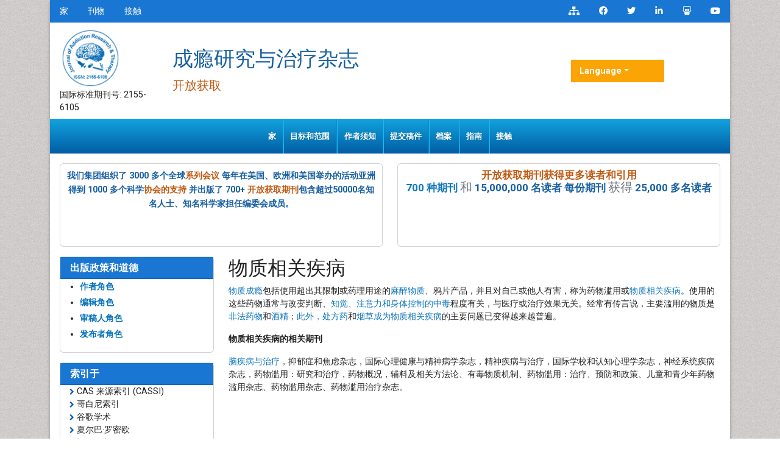

--- FILE ---
content_type: text/html; charset=UTF-8
request_url: https://chinese.omicsonline.org/scholarly/substancerelated-disorders-journals-articles-ppts-list.php
body_size: 7687
content:
<!DOCTYPE html>
<html lang="zh">
<head>
<meta charset="utf-8">
<meta name="viewport" content="width=device-width, initial-scale=1, shrink-to-fit=no">
<title>物质相关疾病</title>
<meta name="keywords" content="物质相关疾病, High Impact List of Articles, PPts, PPts">
<meta name="description" content="物质相关疾病 High Impact List of Articles PPts Journals, ">
<link rel="shortcut icon" href="https://chinese.omicsonline.org/assets/images/favicon.ico"/>
<meta http-equiv="Content-Language" content="zh">
<link rel="canonical" href="https://chinese.omicsonline.org/scholarly/substancerelated-disorders-journals-articles-ppts-list.php">
<meta name="google-site-verification" content="qN-HrL2WXoaG2H19_JlH51p2Wb35uW3rvhvy4fVnXnE" />
<link rel="alternate" href="https://chinese.omicsonline.org/scholarly/substancerelated-disorders-journals-articles-ppts-list.php" hreflang="zh-CN"/>

<link href="https://cdn.jsdelivr.net/npm/bootstrap@5.2.3/dist/css/bootstrap.min.css" rel="stylesheet">
<link href="https://fonts.googleapis.com/css?family=Lato:100,100i,300,300i,400,400i,700,700i,900,900i|Noto+Sans:400,400i,700,700i|Open+Sans:300,300i,400,400i,600,600i,700,700i,800,800i|Roboto:100,100i,300,300i,400,400i,500,500i,700,700i,900,900i" rel="stylesheet">
<link href="https://fonts.googleapis.com/css?family=Ubuntu:300,300i,400,400i,500,500i,700,700i" rel="stylesheet">
<link rel="stylesheet" href="https://pro.fontawesome.com/releases/v5.10.0/css/all.css" crossorigin="anonymous" />
<link rel="stylesheet" href="https://cdnjs.cloudflare.com/ajax/libs/font-awesome/4.7.0/css/font-awesome.min.css">
<script src="https://code.jquery.com/jquery-3.6.0.min.js" type="dffda355fa8b2e30f11e2ddc-text/javascript"></script>
<script src="https://cdn.jsdelivr.net/npm/bootstrap@5.2.3/dist/js/bootstrap.bundle.min.js" type="dffda355fa8b2e30f11e2ddc-text/javascript"></script>
<link rel="stylesheet" href="/assets/css/styles.css">
<script type="dffda355fa8b2e30f11e2ddc-text/javascript">
    $(document).ready(function() {
        // Explicitly initialize Bootstrap dropdowns
        var dropdownElementList = [].slice.call(document.querySelectorAll('.dropdown-toggle'));
        var dropdownList = dropdownElementList.map(function(dropdownToggle) {
            return new bootstrap.Dropdown(dropdownToggle);
        });
    });
</script>
<!-- Global site tag (gtag.js) - Google Analytics -->
<script async src="https://www.googletagmanager.com/gtag/js?id=G-XE1DHPF3VQ" type="dffda355fa8b2e30f11e2ddc-text/javascript"></script>
<script type="dffda355fa8b2e30f11e2ddc-text/javascript">
  window.dataLayer = window.dataLayer || [];
  function gtag(){dataLayer.push(arguments);}
  gtag('js', new Date());

  gtag('config', 'G-M4280F0VZQ');
</script></head>
<body>
    <div class="container j_home_page">
        <div class="bg-white shadow-3dp">
            <!-- header  section -->
            <section class="bg-blue-700">
    <div class="row">
        <div class="col-12 col-sm-6">
            <nav class="nav divided-list justify-content-center justify-content-sm-start">
                <a href="https://chinese.omicsonline.org/" title="点击这里" class="nav-link white">家
</a>
                <a href="https://chinese.omicsonline.org/scientific-journals.html" title="点击这里" class="nav-link white">刊物</a>
                <a href="https://chinese.omicsonline.org/contact.html" title="点击这里" class="nav-link white">接触</a>
            </nav>
        </div>
        <div class="col-12 col-sm-6">
            <nav class="nav justify-content-center justify-content-sm-end">
                <a href="https://chinese.omicsonline.org/sitemap.xml" title="Click here" class="nav-link icon white bg-transparent"><i class="fas fa-sitemap"></i></a>
                <a rel="nofollow" href="https://www.facebook.com/omicsinternational" target="_blank" title="Omics Facebook" class="nav-link icon white bg-transparent"><i class="fab fa-facebook-f"></i></a>
                <a rel="nofollow" href="https://twitter.com/Omicsjournals" target="_blank" title="Omics Twitter" class="nav-link icon white bg-transparent"><i class="fab fa-twitter"></i></a>
                <a rel="nofollow" href="https://www.linkedin.com/company/omics-publishing-group/" target="_blank" title="Omics LinkedIn" class="nav-link icon white bg-transparent"><i class="fab fa-linkedin-in"></i></a>
                <a rel="nofollow" href="https://www.slideshare.net/OMICSPublishingGroup" target="_blank" title="Omics Slideshare" class="nav-link icon white bg-transparent"><i class="fab fa-slideshare"></i></a>
                <a rel="nofollow" href="https://www.youtube.com/OMICSPublishingGroup" target="_blank" title="Omics Youtube" class="nav-link icon white bg-transparent"><i class="fab fa-youtube"></i></a>
            </nav>
        </div>
    </div>
</section>

<section class="px-3">
    <div class="row align-items-center my-2">
        <div class="col-12 col-md-2">
            <div class="journal_logo"><a href="" title="组学国际"><img src="https://www.omicsgroup.org/articles-admin/headers/Journal-of-Addiction-Research-&-Therapy-logo.png" alt="组学国际" width="100" height="100"></a></div>
            <div class="issn">国际标准期刊号: 2155-6105</div>        </div>
        <div class="col-12 col-md-7">
            <h1 class="text-primary text-left journal_head">成瘾研究与治疗杂志</h1>
             <small class="text-warning float-left">开放获取</small>
        </div>
        <div class="col-12 col-md-2">
        <!---languages drop down---->
            <div class="nav-item dropdown multi_lang j_multi_lang">
                <a class="nav-link dropdown-toggle" href="#" id="multi_lang" role="button" data-toggle="dropdown" aria-haspopup="true" aria-expanded="false">Language</a>
                <div class="dropdown-menu" aria-labelledby="">
                                        <a class="dropdown-item" href="https://www.omicsonline.org/scholarly/substancerelated-disorders-journals-articles-ppts-list.php" title="English">
                        <img src="https://www.omicsgroup.org/admin/flags/usa.png">English                    </a>
                                        <a class="dropdown-item" href="https://spanish.omicsonline.org/scholarly/substancerelated-disorders-journals-articles-ppts-list.php" title="Spanish">
                        <img src="https://www.omicsgroup.org/admin/flags/spain.png">Spanish                    </a>
                                        <a class="dropdown-item" href="https://russian.omicsonline.org/scholarly/substancerelated-disorders-journals-articles-ppts-list.php" title="Russian">
                        <img src="https://www.omicsgroup.org/admin/flags/russia.png">Russian                    </a>
                                        <a class="dropdown-item" href="https://german.omicsonline.org/scholarly/substancerelated-disorders-journals-articles-ppts-list.php" title="German">
                        <img src="https://www.omicsgroup.org/admin/flags/germany.png">German                    </a>
                                        <a class="dropdown-item" href="https://french.omicsonline.org/scholarly/substancerelated-disorders-journals-articles-ppts-list.php" title="French">
                        <img src="https://www.omicsgroup.org/admin/flags/france.png">French                    </a>
                                        <a class="dropdown-item" href="https://japanese.omicsonline.org/scholarly/substancerelated-disorders-journals-articles-ppts-list.php" title="Japanese">
                        <img src="https://www.omicsgroup.org/admin/flags/japan.png">Japanese                    </a>
                                        <a class="dropdown-item" href="https://portuguese.omicsonline.org/scholarly/substancerelated-disorders-journals-articles-ppts-list.php" title="Portuguese">
                        <img src="https://www.omicsgroup.org/admin/flags/portugal.png">Portuguese                    </a>
                                        <a class="dropdown-item" href="https://hindi.omicsonline.org/scholarly/substancerelated-disorders-journals-articles-ppts-list.php" title="Hindi">
                        <img src="https://www.omicsgroup.org/admin/flags/india.png">Hindi                    </a>
                                        <a class="dropdown-item" href="https://telugu.omicsonline.org/scholarly/substancerelated-disorders-journals-articles-ppts-list.php" title="Telugu">
                        <img src="https://www.omicsgroup.org/admin/flags/india.png">Telugu                    </a>
                                        <a class="dropdown-item" href="https://tamil.omicsonline.org/scholarly/substancerelated-disorders-journals-articles-ppts-list.php" title="Tamil">
                        <img src="https://www.omicsgroup.org/admin/flags/india.png">Tamil                    </a>
                                    </div>
            </div>
            <!---languages drop down---->  
        </div>
    </div>
</section>

<!-- end header -->

<nav class="navbar navbar-expand-lg bg-navbar navbar-light bg-light" id="mainNavbar">
    <div class="container">
        <button class="navbar-toggler" type="button" data-bs-toggle="collapse" data-bs-target="#navbarSupportedContent" aria-controls="navbarSupportedContent" aria-expanded="false" aria-label="Toggle navigation">
            <span class="navbar-toggler-icon"></span>
        </button>
        <div class="collapse navbar-collapse justify-content-center" id="navbarSupportedContent">
            <ul class="navbar-nav mb-auto mb-2 mb-lg-0 ">
                <li class="nav-item">
                    <a class="nav-link" href="https://chinese.omicsonline.org/journals/addiction-research-therapy.html" title="点击这里">家</a>
                </li>
                
                <li class="nav-item">
                    <a class="nav-link" href="https://chinese.omicsonline.org/journals/aimsandscope-addiction-research-therapy-open-access.html" title="点击这里">目标和范围
</a>
                </li>
              
                <li class="nav-item">
                    <a class="nav-link" href="https://chinese.omicsonline.org/journals/instructionsforauthors-addiction-research-therapy-open-access.html" title="点击这里">作者须知</a>
                </li>
                
                <li class="nav-item">
                    <a class="nav-link" href="https://chinese.omicsonline.org/journals/submitmanuscript-addiction-research-therapy-open-access.html" title="点击这里">提交稿件</a>
                </li>
                
                <li class="nav-item">
                    <a class="nav-link" href="https://chinese.omicsonline.org/journals/archive-addiction-research-therapy-open-access.html" title="点击这里"> 档案</a>
                </li> 
                
                <li class="nav-item">
                    <a class="nav-link" href="https://chinese.omicsonline.org/journals/guidelines-addiction-research-therapy-open-access.html" title="点击这里"> 指南</a>
                </li> 
        
                <!--<li class="nav-item dropdown">
                    <a class="nav-link dropdown-toggle" href="#" id="navbarDropdown" role="button" data-bs-toggle="dropdown" aria-expanded="false">
                       特刊                    </a>
                    <ul class="dropdown-menu" aria-labelledby="navbarDropdown">
                        <li><a class="dropdown-item" href="https://chinese.omicsonline.org/journals/guidelines-addiction-research-therapy-open-access.html" title="点击这里">指南</a></li>
                        <li><a class="dropdown-item" href="" title="点击这里">作者角色
</a></li>
                    </ul>
                </li>-->
                
                <li class="nav-item">
                    <a class="nav-link" href="https://chinese.omicsonline.org/journals/contact-addiction-research-therapy-open-access.html" title="点击这里">接触</a>
                </li>
            </ul>
        </div>
    </div>
</nav>

<!-- navbar end -->
<section class="px-3 pt-3">
    <div class="row">
        <div class="col-12 col-sm-6 mb-3">
            <div class="card equal-height-1 d-none d-sm-none d-lg-block" style="height: 136.6px;">
                <div class="card-body p-2 text-center text-primary" style="line-height:23px;">
                    <p><strong>我们集团组织了 3000 多个全球<a class="text-warning" title="Conferenceseries" href="https://www.conferenceseries.com/" target="_blank">系列会议</a > 每年在美国、欧洲和美国举办的活动亚洲得到 1000 多个科学<a class="text-warning" title="Societies" href="https://www.omicsonline.org/international-societies-world-fedarations-scientific-associations.php">协会的支持</a> 并出版了 700+ <a class="text-warning" title="开放获取期刊" href="https://www.omicsonline.org/open-access-journals-list.php">开放获取期刊</a>包含超过50000名知名人士、知名科学家担任编委会成员。</strong></p>                </div>
            </div>
        </div>
        <div class="col-12 col-sm-6">
            <div class="card equal-height-1 d-none d-sm-none d-lg-block card-body p-2 text-center" style="height: 136.6px;">
                <p class="m-b-0" style="font-size:17px;line-height:20px;"><strong><a class="text-warning" href="https://www.omicsonline.org/journals-publishing-getting-readers-indexing.php" title="开放获取期刊获得更多读者和引用"><font style="vertical-align: inherit;"><font style="vertical-align: inherit;">开放获取期刊获得更多读者和引用</font></font></a></strong><br />
<strong><a href="https://www.omicsonline.org/open-access-journals-list.php" title="700 种期刊"><font style="vertical-align: inherit;"><font style="vertical-align: inherit;">700 种期刊</font></font></a></strong> <small class="text-muted"><font style="vertical-align: inherit;"><font style="vertical-align: inherit;">和</font></font></small> <strong class="text-primary"><font style="vertical-align: inherit;"><font style="vertical-align: inherit;">15,000,000 名读者 每份期刊</font></font></strong> <small class="text-muted"><font style="vertical-align: inherit;"><font style="vertical-align: inherit;">获得</font></font></small> <strong class="text-primary"><font style="vertical-align: inherit;"><font style="vertical-align: inherit;">25,000 多名读者</font></font></strong></p>




            </div>
        </div>
    </div>
</section>

<script type="dffda355fa8b2e30f11e2ddc-text/javascript">
  $(document).ready(function() {
    // Toggle the 'show' class when the button is clicked
    $('#multi_lang').click(function() {
      $('.dropdown-menu').toggleClass('show');
    });
  });
</script>            <!--  content and siebar -->
            <div class="px-3">
                <div class="row">
                    <div class="col-md-12 col-lg-3 order-last order-lg-first">
    <div class="card border-blue-600 mb-3 jrnl-panel">
        <h6 class="card-header bg-blue-700 fweight-600">
            <a href="https://www.omicsonline.org/publication-policies-and-ethics.php" class="white">出版政策和道德</a>
        </h6>
        <ul style="line-height:26px;">
            <li><a href="https://chinese.omicsonline.org/publication-policies-and-ethics.html#authors"><strong>作者角色
</strong></a></li>
            <li><a href="https://chinese.omicsonline.org/publication-policies-and-ethics.html#editors"><strong>编辑角色</strong></a></li>
            <li><a href="https://chinese.omicsonline.org/publication-policies-and-ethics.html#reviewers"><strong>审稿人角色</strong></a></li>
            <li><a href="https://chinese.omicsonline.org/publication-policies-and-ethics.html#publisher"><strong>发布者角色</strong></a></li>
        </ul>
    </div>


        <div class="card border-blue-600 mb-3 jrnl-panel">
        <h6 class="card-header bg-blue-700 fweight-600 white">索引于</h6>
        <ul class="index-list">
                        <li><i class="fa fa-chevron-right" style="font-size: 11px;color: #0056b3;"></i> CAS 来源索引 (CASSI)</li>
                        <li><i class="fa fa-chevron-right" style="font-size: 11px;color: #0056b3;"></i> 哥白尼索引</li>
                        <li><i class="fa fa-chevron-right" style="font-size: 11px;color: #0056b3;"></i> 谷歌学术</li>
                        <li><i class="fa fa-chevron-right" style="font-size: 11px;color: #0056b3;"></i> 夏尔巴&middot;罗密欧</li>
                        <li><i class="fa fa-chevron-right" style="font-size: 11px;color: #0056b3;"></i> 打开 J 门</li>
                        <li><i class="fa fa-chevron-right" style="font-size: 11px;color: #0056b3;"></i> Genamics 期刊搜索</li>
                        <li><i class="fa fa-chevron-right" style="font-size: 11px;color: #0056b3;"></i> 学术钥匙</li>
                        <li><i class="fa fa-chevron-right" style="font-size: 11px;color: #0056b3;"></i> 期刊目录</li>
                        <li><i class="fa fa-chevron-right" style="font-size: 11px;color: #0056b3;"></i> 安全点亮</li>
                        <li><i class="fa fa-chevron-right" style="font-size: 11px;color: #0056b3;"></i> 中国知网（CNKI）</li>
                        <li><i class="fa fa-chevron-right" style="font-size: 11px;color: #0056b3;"></i> 电子期刊图书馆</li>
                        <li><i class="fa fa-chevron-right" style="font-size: 11px;color: #0056b3;"></i> 参考搜索</li>
                        <li><i class="fa fa-chevron-right" style="font-size: 11px;color: #0056b3;"></i> 哈姆达大学</li>
                        <li><i class="fa fa-chevron-right" style="font-size: 11px;color: #0056b3;"></i> 亚利桑那州EBSCO</li>
                        <li><i class="fa fa-chevron-right" style="font-size: 11px;color: #0056b3;"></i> OCLC-世界猫</li>
                        <li><i class="fa fa-chevron-right" style="font-size: 11px;color: #0056b3;"></i> SWB 在线目录</li>
                        <li><i class="fa fa-chevron-right" style="font-size: 11px;color: #0056b3;"></i> 虚拟生物学图书馆 (vifabio)</li>
                        <li><i class="fa fa-chevron-right" style="font-size: 11px;color: #0056b3;"></i> 普布隆斯</li>
                        <li><i class="fa fa-chevron-right" style="font-size: 11px;color: #0056b3;"></i> 日内瓦医学教育与研究基金会</li>
                        <li><i class="fa fa-chevron-right" style="font-size: 11px;color: #0056b3;"></i> 欧洲酒吧</li>
                        <li><i class="fa fa-chevron-right" style="font-size: 11px;color: #0056b3;"></i> ICMJE</li>
                    </ul>
        <div class="card-footer">
            <a href="https://chinese.omicsonline.org/journals/indexing-addiction-research-therapy-open-access.html" class="btn btn-success btn-xs" title="点击这里">查看更多 <i aria-hidden="true" class="fa fa-angle-double-right"></i></a>
        </div>
    </div>
    
    <div class="card border-blue-600 mb-3 jrnl-panel">
        <h6 class="card-header bg-blue-700 fweight-600 white">有用的链接</h6>
        <div class="card-body p-0">
            <nav class="nav flex-column icon-list icon-list-angle-right a-py-1">
                <a class="nav-item nav-link deep-orange-400-before" href="https://chinese.omicsonline.org/journals/aimsandscope-addiction-research-therapy-open-access.html" title="点击这里">目标和范围
</a>
                <a class="nav-item nav-link deep-orange-400-before" href="https://chinese.omicsonline.org/journals/ethics-addiction-research-therapy-open-access.html" title="点击这里">出版道德和不当行为声明</a>
                <a class="nav-item nav-link deep-orange-400-before" href="https://chinese.omicsonline.org/journals/peerreview-addiction-research-therapy-open-access.html" title="点击这里">同行评审流程</a>
                <a class="nav-item nav-link deep-orange-400-before" href="https://chinese.omicsonline.org/article-processing-charges.html" title="点击这里">文章处理费</a>
                <a class="nav-item nav-link deep-orange-400-before" href="https://chinese.omicsonline.org/advertise-with-us.html" title="点击这里">与我们一起做广告</a>
                <a class="nav-item nav-link deep-orange-400-before" href="https://chinese.omicsonline.org/benefits-of-publishing.html" title="点击这里">出版的好处</a>
                <a class="nav-item nav-link deep-orange-400-before" href="https://chinese.omicsonline.org/journals/indexing-addiction-research-therapy-open-access.html" title="点击这里">索引和归档</a>
                <a class="nav-item nav-link deep-orange-400-before" href="https://www.scholarscentral.org/submissions/addiction-research-therapy.html" target="_blank" title="点击这里">追踪你的论文</a>
            </nav>
        </div>
    </div>

    <div class="card border-blue-600 mb-3 jrnl-panel">
        <h6 class="card-header bg-blue-700 fweight-600 white">开放获取期刊</h6>
        <div class="card-body p-0">
            <nav class="nav flex-column icon-list icon-list-angle-right a-py-1">
                            <a class="nav-item nav-link deep-orange-400-before" href="https://chinese.omicsonline.org/immunology-microbiology-journals.html" title="点击这里">免疫学与微生物学</a>
                            <a class="nav-item nav-link deep-orange-400-before" href="https://chinese.omicsonline.org/pharmaceutical-sciences-journals.html" title="点击这里">制药科学</a>
                            <a class="nav-item nav-link deep-orange-400-before" href="https://chinese.omicsonline.org/chemistry-journals.html" title="点击这里">化学</a>
                            <a class="nav-item nav-link deep-orange-400-before" href="https://chinese.omicsonline.org/medical-sciences-journals.html" title="点击这里">医学科学</a>
                            <a class="nav-item nav-link deep-orange-400-before" href="https://chinese.omicsonline.org/engineering-journals.html" title="点击这里">工程</a>
                            <a class="nav-item nav-link deep-orange-400-before" href="https://chinese.omicsonline.org/material-sciences-journals.html" title="点击这里">材料科学</a>
                            <a class="nav-item nav-link deep-orange-400-before" href="https://chinese.omicsonline.org/biochemistry-journals.html" title="点击这里">生物化学</a>
                            <a class="nav-item nav-link deep-orange-400-before" href="https://chinese.omicsonline.org/genetics-and-molecular-biology-journals.html" title="点击这里">遗传学与分子生物学</a>
                        </nav>
        </div>
        <div class="card-footer">
            <a href="https://chinese.omicsonline.org/scientific-journals.html" class="btn btn-success btn-xs" title="点击这里">查看更多 <i aria-hidden="true" class="fa fa-angle-double-right"></i></a>
        </div>
    </div>

    <div class="card border-blue-600 mb-3 jrnl-panel">
        <h6 class="card-header bg-blue-700 fweight-600">分享此页面</h6>
        <div class="card-body">
            <nav class="nav social-icons social-icons-sm a-mx-1">
                <a class="nav-link bg-facebook fab fa-facebook-f white" href="https://www.facebook.com/sharer.php?u=" target="_blank" rel="nofollow" title="Share with Facebook"></a>
                <a class="nav-link bg-twitter fab fa-twitter white" href="https://twitter.com/share?url=" target="_blank" rel="nofollow" title="Share with Twitter"></a>
                <a class="nav-link bg-linkedin fab fa-linkedin-in white" href="https://www.linkedin.com/shareArticle?mini=true&amp;url=&amp;title=Share&amp;summary=&amp;source=" target="_blank" rel="nofollow" title="Share with Linkdin"></a>
                <a class="nav-link bg-pinterest fab fa-pinterest white" href="https://pinterest.com/pin/create/button/?url=&amp;media=&amp;description=" rel="nofollow" target="_blank" title="Share with Pintrest"></a>
                <a class="nav-link bg-blogger fab fa-blogger-b white" href="https://www.blogger.com/blog-this.g?u=&amp;n=&amp;t=" target="_blank" rel="nofollow" title="Share with Blogger"></a>
            </nav>
        </div>
    </div>
</div>                    <div class="col-md-12 col-lg-9">
                        <h2>物质相关疾病</h2>
                        <p><a href="http://research.omicsgroup.org/index.php/Substance_addiction"><font style="vertical-align: inherit;"><font style="vertical-align: inherit;">物质成瘾</font></font></a><font style="vertical-align: inherit;"><font style="vertical-align: inherit;">包括使用超出其限制或药理用途的</font></font><a href="https://www.omicsonline.org/searchresult.php?keyword=narcoticsubstances"><font style="vertical-align: inherit;"><font style="vertical-align: inherit;">麻醉物质</font></font></a><font style="vertical-align: inherit;"><font style="vertical-align: inherit;">、鸦片产品，并且对自己或他人有害，称为药物滥用或</font></font><a href="https://www.omicsonline.org/addiction-research-therapy.php"><font style="vertical-align: inherit;"><font style="vertical-align: inherit;">物质相关疾病</font></font></a><font style="vertical-align: inherit;"><font style="vertical-align: inherit;">。</font><font style="vertical-align: inherit;">使用的这些药物通常与</font><font style="vertical-align: inherit;">改变判断、</font><a href="https://www.omicsonline.org/addiction-research-therapy.php"><font style="vertical-align: inherit;">知觉、注意力和身体控制的</font></a></font><a href="https://www.omicsonline.org/addiction-research-therapy.php"><font style="vertical-align: inherit;"><font style="vertical-align: inherit;">中毒</font></font></a><font style="vertical-align: inherit;"><font style="vertical-align: inherit;">程度有关，与医疗或治疗效果无关。</font><font style="vertical-align: inherit;">经常有传言说，主要滥用的物质是</font><a href="https://www.omicsonline.org/addiction-research-therapy.php"><font style="vertical-align: inherit;">非法药物</font></a><font style="vertical-align: inherit;">和</font><a href="https://www.omicsonline.org/addiction-research-therapy.php"><font style="vertical-align: inherit;">酒精</font></a><font style="vertical-align: inherit;">；</font><a href="https://www.omicsonline.org/searchresult.php?keyword=prescriptiondrug"><font style="vertical-align: inherit;">此外，处方药</font></a><font style="vertical-align: inherit;">和</font><a href="https://www.omicsonline.org/searchresult.php?keyword=tobacco"><font style="vertical-align: inherit;">烟草成为</font></a><a href="https://www.omicsgroup.org/"><font style="vertical-align: inherit;">物质相关疾病</font></a><font style="vertical-align: inherit;">的主要问题</font><font style="vertical-align: inherit;">已变得越来越普遍</font><font style="vertical-align: inherit;">。</font></font></p>

<p><strong><font style="vertical-align: inherit;"><font style="vertical-align: inherit;">物质相关疾病的相关期刊</font></font></strong></p>

<p><a href="https://www.omicsonline.org/brain-disorders-therapy.php"><font style="vertical-align: inherit;"><font style="vertical-align: inherit;">脑疾病与治疗</font></font></a><font style="vertical-align: inherit;"><font style="vertical-align: inherit;">，抑郁症和焦虑杂志，国际心理健康与精神病学杂志，精神疾病与治疗，国际学校和认知心理学杂志，神经系统疾病杂志，药物滥用：研究和治疗，药物概况，辅料及相关方法论、有毒物质机制、药物滥用：治疗、预防和政策、儿童和青少年药物滥用杂志、药物滥用杂志、药物滥用治疗杂志。</font></font></p>                    </div>
                </div>
            </div>
            <div class="container pb-3">
    <div class="row">
        <div class="col-12 col-sm-12 col-md-6 col-lg-6 mt-3 m-b">
            <div class="card border-blue-600 equal-height-2" style="height: 437.8px;">
                <h6 class="card-header bg-orange-800 white p-2">按主题分类的期刊</h6>
                <div class="card-body">

                    <ul class="list-inline row">
                                                <li style="display:block !important;" class="col-sm-6"> <a title="点击这里" href="https://chinese.omicsonline.org/immunology-microbiology-journals.html"> 免疫学与微生物学 </a>
                        </li>
                                                <li style="display:block !important;" class="col-sm-6"> <a title="点击这里" href="https://chinese.omicsonline.org/agri-and-aquaculture-journals-impact-factor-ranking.html"> 农业和水产养殖 </a>
                        </li>
                                                <li style="display:block !important;" class="col-sm-6"> <a title="点击这里" href="https://chinese.omicsonline.org/pharmaceutical-sciences-journals.html"> 制药科学 </a>
                        </li>
                                                <li style="display:block !important;" class="col-sm-6"> <a title="点击这里" href="https://chinese.omicsonline.org/chemistry-journals.html"> 化学 </a>
                        </li>
                                                <li style="display:block !important;" class="col-sm-6"> <a title="点击这里" href="https://chinese.omicsonline.org/medical-sciences-journals.html"> 医学科学 </a>
                        </li>
                                                <li style="display:block !important;" class="col-sm-6"> <a title="点击这里" href="https://chinese.omicsonline.org/geology-and-earth-science-journals-impact-factor-ranking.html"> 地质与地球科学 </a>
                        </li>
                                                <li style="display:block !important;" class="col-sm-6"> <a title="点击这里" href="https://chinese.omicsonline.org/engineering-journals.html"> 工程 </a>
                        </li>
                                                <li style="display:block !important;" class="col-sm-6"> <a title="点击这里" href="https://chinese.omicsonline.org/nursing-and-health-journals.html"> 护理与保健 </a>
                        </li>
                                                <li style="display:block !important;" class="col-sm-6"> <a title="点击这里" href="https://chinese.omicsonline.org/general-science-journals.html"> 普通科学 </a>
                        </li>
                                                <li style="display:block !important;" class="col-sm-6"> <a title="点击这里" href="https://chinese.omicsonline.org/material-sciences-journals.html"> 材料科学 </a>
                        </li>
                                                <li style="display:block !important;" class="col-sm-6"> <a title="点击这里" href="https://chinese.omicsonline.org/physics-journals.html"> 物理 </a>
                        </li>
                                                <li style="display:block !important;" class="col-sm-6"> <a title="点击这里" href="https://chinese.omicsonline.org/environmental-sciences-journals-impact-factor-ranking.html"> 环境科学 </a>
                        </li>
                                                <li style="display:block !important;" class="col-sm-6"> <a title="点击这里" href="https://chinese.omicsonline.org/biochemistry-journals.html"> 生物化学 </a>
                        </li>
                                                <li style="display:block !important;" class="col-sm-6"> <a title="点击这里" href="https://chinese.omicsonline.org/social-and-political-science-journals.html"> 社会与政治科学 </a>
                        </li>
                                                <li style="display:block !important;" class="col-sm-6"> <a title="点击这里" href="https://chinese.omicsonline.org/genetics-and-molecular-biology-journals.html"> 遗传学与分子生物学 </a>
                        </li>
                                                <li style="display:block !important;" class="col-sm-6"> <a title="点击这里" href="https://chinese.omicsonline.org/nutrition-journals.html"> 食品与营养 </a>
                        </li>
                                            </ul>

                </div>
            </div>
        </div>
        <div class="col-12 col-sm-12 col-md-6 col-lg-6 mt-3 m-b">
            <div class="card border-blue-600 equal-height-2" style="height: 437.8px;">
                <h6 class="card-header bg-orange-800 white p-2">临床与医学期刊</h6>
                <div class="card-body ">

                    <ul class="list-inline row">
                                                <li style="display:block !important;" class="col-sm-6"> <a title="点击这里" href="https://chinese.omicsonline.org/clinical-research-journals.html"> 临床研究 </a>
                        </li>
                                                <li style="display:block !important;" class="col-sm-6"> <a title="点击这里" href="https://chinese.omicsonline.org/infectious-diseases-journals.html"> 传染性疾病 </a>
                        </li>
                                                <li style="display:block !important;" class="col-sm-6"> <a title="点击这里" href="https://chinese.omicsonline.org/pediatrics-journals.html"> 儿科 </a>
                        </li>
                                                <li style="display:block !important;" class="col-sm-6"> <a title="点击这里" href="https://chinese.omicsonline.org/immunology-journals.html"> 免疫学 </a>
                        </li>
                                                <li style="display:block !important;" class="col-sm-6"> <a title="点击这里" href="https://chinese.omicsonline.org/molecular-biology-journals-impact-factor-ranking.html"> 分子生物学 </a>
                        </li>
                                                <li style="display:block !important;" class="col-sm-6"> <a title="点击这里" href="https://chinese.omicsonline.org/health-care-journals.html"> 卫生保健 </a>
                        </li>
                                                <li style="display:block !important;" class="col-sm-6"> <a title="点击这里" href="https://chinese.omicsonline.org/surgery-journals.html"> 外科手术 </a>
                        </li>
                                                <li style="display:block !important;" class="col-sm-6"> <a title="点击这里" href="https://chinese.omicsonline.org/microbiology-journals.html"> 微生物学 </a>
                        </li>
                                                <li style="display:block !important;" class="col-sm-6"> <a title="点击这里" href="https://chinese.omicsonline.org/cardiology-journals.html"> 心脏病学 </a>
                        </li>
                                                <li style="display:block !important;" class="col-sm-6"> <a title="点击这里" href="https://chinese.omicsonline.org/nursing-journals.html"> 护理 </a>
                        </li>
                                                <li style="display:block !important;" class="col-sm-6"> <a title="点击这里" href="https://chinese.omicsonline.org/toxicology-journals.html"> 毒理学 </a>
                        </li>
                                                <li style="display:block !important;" class="col-sm-6"> <a title="点击这里" href="https://chinese.omicsonline.org/dental-and-oral-health-journals.html"> 牙科 </a>
                        </li>
                                                <li style="display:block !important;" class="col-sm-6"> <a title="点击这里" href="https://chinese.omicsonline.org/dermatology-journals.html"> 皮肤科 </a>
                        </li>
                                                <li style="display:block !important;" class="col-sm-6"> <a title="点击这里" href="https://chinese.omicsonline.org/ophthalmology-journals.html"> 眼科 </a>
                        </li>
                                                <li style="display:block !important;" class="col-sm-6"> <a title="点击这里" href="https://chinese.omicsonline.org/neurology-journals.html"> 神经病学 </a>
                        </li>
                                                <li style="display:block !important;" class="col-sm-6"> <a title="点击这里" href="https://chinese.omicsonline.org/diabetes-and-endocrinology-journals.html"> 糖尿病与内分泌学 </a>
                        </li>
                                                <li style="display:block !important;" class="col-sm-6"> <a title="点击这里" href="https://chinese.omicsonline.org/oncology-and-cancer-therapeutics-journals.html"> 肿瘤学 </a>
                        </li>
                                                <li style="display:block !important;" class="col-sm-6"> <a title="点击这里" href="https://chinese.omicsonline.org/gastroenterology-journals.html"> 胃肠病学 </a>
                        </li>
                                                <li style="display:block !important;" class="col-sm-6"> <a title="点击这里" href="https://chinese.omicsonline.org/medicine-journals.html"> 药品 </a>
                        </li>
                                                <li style="display:block !important;" class="col-sm-6"> <a title="点击这里" href="https://chinese.omicsonline.org/genetics-journals-impact-factor-ranking.html"> 遗传学 </a>
                        </li>
                                                <li style="display:block !important;" class="col-sm-6"> <a title="点击这里" href="https://chinese.omicsonline.org/anesthesiology-journals.html"> 麻醉学 </a>
                        </li>
                                            </ul>
                </div>
            </div>
        </div>
    </div>
</div>        </div>
    </div>
    <!-- footer -->
<footer class="border-top-5 border-orange-900">

    <div class="bg-blue-grey-700 border-top-2 border-blue-grey-100 footer_wraper_btm py-3">
        <div class="container">
            <div class="row align-items-center">
                <div class="col-12 col-sm-6">
                    <p class="mb-0 white">本网站的内容可根据知识共享署名 4.0 许可证使用
版权所有 © 2024 - 开放获取出版商。版权所有。</p>
                </div>
                <div class="col-12 col-sm-6">
                    <nav class="nav social-icons justify-content-end a-mx-1">
                        <a target="_blank" title="Sitemap" class="nav-link bg-warning fas fa-sitemap white" href="https://chinese.omicsonline.org/sitemap.xml"></a>
                        <a target="_blank" title="slideshare" class="nav-link bg-slideshare fab fa-slideshare white" href="http://www.slideshare.net/OMICSPublishingGroup"></a>
                        <a title="Facebook" class="nav-link bg-facebook fab fa-facebook-f white" onclick="if (!window.__cfRLUnblockHandlers) return false; if (!window.__cfRLUnblockHandlers) return false; _gaq.push(['_trackEvent', 'btn-social-icon', 'click', 'btn-facebook']);" href="https://www.facebook.com/profile.php?id=100076429127488" target="_blank" data-cf-modified-dffda355fa8b2e30f11e2ddc-=""></a>
                        <a title="Twitter" class="nav-link bg-twitter fab fa-twitter white" onclick="if (!window.__cfRLUnblockHandlers) return false; if (!window.__cfRLUnblockHandlers) return false; _gaq.push(['_trackEvent', 'btn-social-icon', 'click', 'btn-twitter']);" href="https://twitter.com/Omics_Online" target="_blank" data-cf-modified-dffda355fa8b2e30f11e2ddc-=""></a>

                        <a title="LinkedIn" class="nav-link bg-linkedin fab fa-linkedin-in white" onclick="if (!window.__cfRLUnblockHandlers) return false; if (!window.__cfRLUnblockHandlers) return false; _gaq.push(['_trackEvent', 'btn-social-icon', 'click', 'btn-linkedin']);" href="https://www.linkedin.com/company/omics-publishing-group/" target="_blank" data-cf-modified-dffda355fa8b2e30f11e2ddc-=""></a>
                        <a class="nav-link bg-rss fas fa-rss white" href="https://www.omicsonline.org/ror.xml" target="_blank"></a>
                        <a onclick="if (!window.__cfRLUnblockHandlers) return false; if (!window.__cfRLUnblockHandlers) return false; _gaq.push(['_trackEvent', 'btn-social-icon', 'click', 'btn-tumblr']);" class="nav-link bg-youtube fab fa-youtube white" href="https://www.youtube.com/OMICSPublishingGroup" target="_blank" data-cf-modified-dffda355fa8b2e30f11e2ddc-=""></a>
                        <a target="_blank" href="http://www.sciencesblog.org/" onclick="if (!window.__cfRLUnblockHandlers) return false; if (!window.__cfRLUnblockHandlers) return false; _gaq.push(['_trackEvent', 'btn-social-icon', 'click', 'btn-tumblr']);" class="nav-link bg-blogger fab fa-blogger-b white" title="Blog" data-cf-modified-dffda355fa8b2e30f11e2ddc-=""></a>
                    </nav>
                </div>
            </div>
        </div>
    </div>
</footer>
<!-- end footer -->
<script src="/cdn-cgi/scripts/7d0fa10a/cloudflare-static/rocket-loader.min.js" data-cf-settings="dffda355fa8b2e30f11e2ddc-|49" defer></script><script defer src="https://static.cloudflareinsights.com/beacon.min.js/vcd15cbe7772f49c399c6a5babf22c1241717689176015" integrity="sha512-ZpsOmlRQV6y907TI0dKBHq9Md29nnaEIPlkf84rnaERnq6zvWvPUqr2ft8M1aS28oN72PdrCzSjY4U6VaAw1EQ==" data-cf-beacon='{"version":"2024.11.0","token":"d964f226456144e083c0f9a073f9d87e","r":1,"server_timing":{"name":{"cfCacheStatus":true,"cfEdge":true,"cfExtPri":true,"cfL4":true,"cfOrigin":true,"cfSpeedBrain":true},"location_startswith":null}}' crossorigin="anonymous"></script>
</body>
</html>